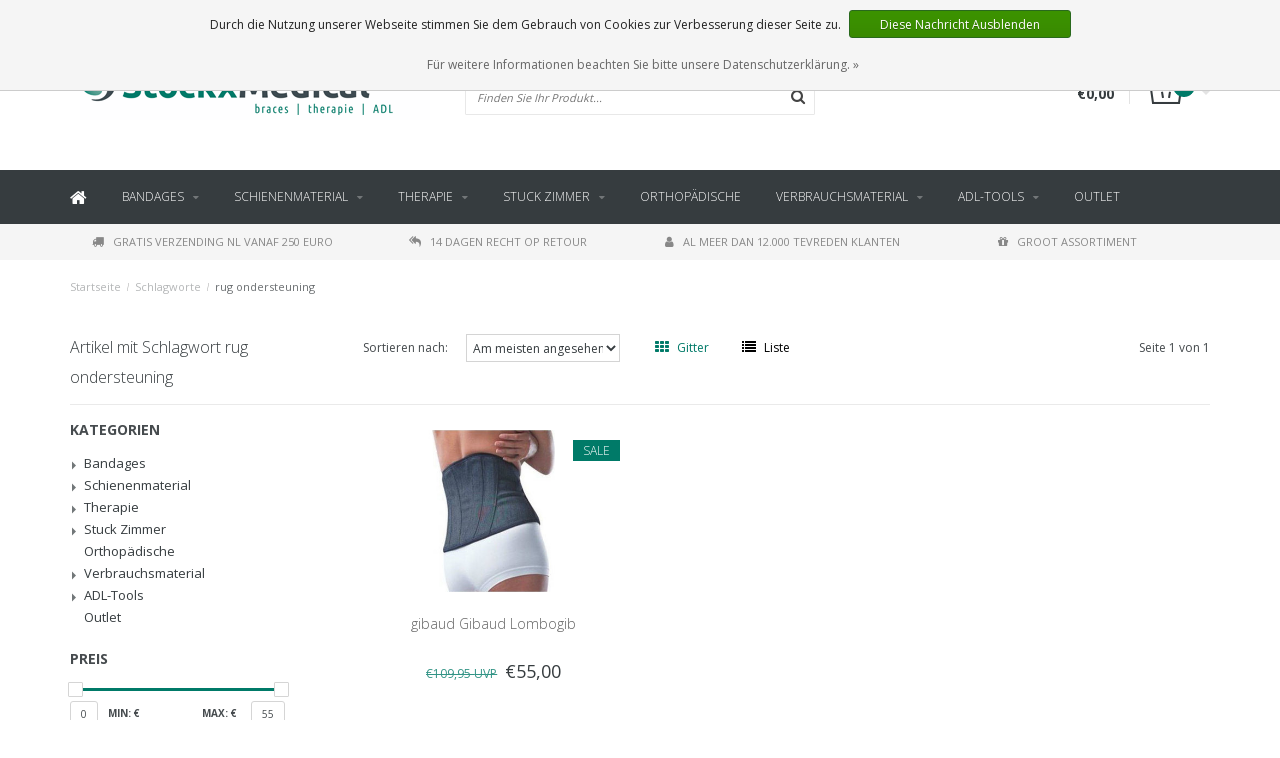

--- FILE ---
content_type: text/html;charset=utf-8
request_url: https://www.stockxmedical.com/de/tags/rug-ondersteuning/
body_size: 13060
content:
<!DOCTYPE html>
<html lang="de">
  <head>
    
    <!--
        
        Theme Fusion | v1.5 | 06-2016
        Theme designed and created by Dyvelopment - We are true e-commerce heroes!
        
        For custom Lightspeed eCom work like custom design or development,
        please contact us at www.dyvelopment.nl
        
    -->
    
    <meta charset="utf-8"/>
<!-- [START] 'blocks/head.rain' -->
<!--

  (c) 2008-2026 Lightspeed Netherlands B.V.
  http://www.lightspeedhq.com
  Generated: 17-01-2026 @ 01:43:20

-->
<link rel="canonical" href="https://www.stockxmedical.com/de/tags/rug-ondersteuning/"/>
<link rel="alternate" href="https://www.stockxmedical.com/de/index.rss" type="application/rss+xml" title="Neue Produkte"/>
<link href="https://cdn.webshopapp.com/assets/cookielaw.css?2025-02-20" rel="stylesheet" type="text/css"/>
<meta name="robots" content="noodp,noydir"/>
<meta name="google-site-verification" content="K1LBnSJ8EM_3Z64dDnY2T-CDSG-yj42HJmtbA46sXLc"/>
<meta property="og:url" content="https://www.stockxmedical.com/de/tags/rug-ondersteuning/?source=facebook"/>
<meta property="og:site_name" content="Stockx Medical"/>
<meta property="og:title" content="rug ondersteuning"/>
<meta property="og:description" content="Stockx Medical | Schienenmaterial Therapie produkte &amp; ADL"/>
<!--[if lt IE 9]>
<script src="https://cdn.webshopapp.com/assets/html5shiv.js?2025-02-20"></script>
<![endif]-->
<!-- [END] 'blocks/head.rain' -->
    <title>rug ondersteuning - Stockx Medical</title>
    <meta name="description" content="Stockx Medical | Schienenmaterial Therapie produkte &amp; ADL">
    <meta name="keywords" content="rug, ondersteuning, Stockx Medical | Schienenmaterial Therapie produkte &amp; ADL">
    <meta http-equiv="X-UA-Compatible" content="IE=edge">
    <meta name="viewport" content="width=device-width, initial-scale=1.0, maximum-scale=1.0" />
    <meta name="apple-mobile-web-app-capable" content="yes">
    <meta name="apple-mobile-web-app-status-bar-style" content="black">    
    
    <link href="//maxcdn.bootstrapcdn.com/font-awesome/4.7.0/css/font-awesome.min.css" rel="stylesheet">
    <link rel="shortcut icon" href="https://cdn.webshopapp.com/shops/70721/themes/21763/assets/favicon.ico?20250319124253" type="image/x-icon">
    
        <link href='https://fonts.googleapis.com/css?family=Open%20Sans:400,300,600,700' rel='stylesheet' type='text/css'>
    <link href='https://fonts.googleapis.com/css?family=Open%20Sans:400,300,600,700' rel='stylesheet' type='text/css'>
        
    <link rel="shortcut icon" href="https://cdn.webshopapp.com/shops/70721/themes/21763/assets/favicon.ico?20250319124253" type="image/x-icon"> 
    <link rel="stylesheet" href="https://cdn.webshopapp.com/shops/70721/themes/21763/assets/bootstrap-min-310.css?2025031912550120201124165648">
        <link rel="stylesheet" href="https://cdn.webshopapp.com/shops/70721/themes/21763/assets/style-min.css?2025031912550120201124165648">
        <!--<link rel="stylesheet" href="https://cdn.webshopapp.com/shops/70721/themes/21763/assets/productpagina.css?2025031912550120201124165648">-->
    <!--<link rel="stylesheet" href="https://cdn.webshopapp.com/shops/70721/themes/21763/assets/media-queries.css?2025031912550120201124165648">-->
    <link rel="stylesheet" href="https://cdn.webshopapp.com/shops/70721/themes/21763/assets/lightgallery.css?2025031912550120201124165648">
    <link rel="stylesheet" href="https://cdn.webshopapp.com/shops/70721/themes/21763/assets/settings.css?2025031912550120201124165648">  
    <link rel="stylesheet" href="https://cdn.webshopapp.com/shops/70721/themes/21763/assets/custom.css?2025031912550120201124165648">
    
    <!--[if lt IE 9]>
    <link rel="stylesheet" href="https://cdn.webshopapp.com/shops/70721/themes/21763/assets/lowie8.css?2025031912550120201124165648">
    <![endif]-->
    
    <script src="https://cdn.webshopapp.com/assets/jquery-1-9-1.js?2025-02-20"></script>
    <script src="https://cdn.webshopapp.com/assets/jquery-ui-1-10-1.js?2025-02-20"></script>
    <!-- <script src="https://cdn.webshopapp.com/shops/70721/themes/21763/assets/jquery-migrate-1-1-1-min.js?2025031912550120201124165648"></script> -->
    <!--<script src="https://cdn.webshopapp.com/shops/70721/themes/21763/assets/bootstrap.js?2025031912550120201124165648"></script>-->
    <script src="https://cdn.webshopapp.com/shops/70721/themes/21763/assets/bootstrap-min-310.js?2025031912550120201124165648"></script>
    <script src="https://cdn.webshopapp.com/shops/70721/themes/21763/assets/global.js?2025031912550120201124165648"></script>
    <!-- <script src="https://cdn.webshopapp.com/shops/70721/themes/21763/assets/jcarousel.js?2025031912550120201124165648"></script> -->
    
    <script src="https://cdn.webshopapp.com/assets/gui.js?2025-02-20"></script>
    
    <!--<script src="https://cdn.webshopapp.com/shops/70721/themes/21763/assets/ekko-lightbox.js?2025031912550120201124165648"></script>-->
    <!--<script src="https://cdn.webshopapp.com/shops/70721/themes/21763/assets/select2optionpicker.js?2025031912550120201124165648"></script>-->
    <script src="https://cdn.webshopapp.com/shops/70721/themes/21763/assets/lightgallery-min.js?2025031912550120201124165648"></script>  
    <script src="https://cdn.webshopapp.com/shops/70721/themes/21763/assets/jquery-flexslider-min.js?2025031912550120201124165648"></script>
    <!-- <script src="https://cdn.webshopapp.com/shops/70721/themes/21763/assets/jquery-scrolltofixed-min.js?2025031912550120201124165648"></script> -->
    
    <script>
      function doMath() {
                   var sum = 0;
          document.write(sum);
         }
         
         var tNavigation = 'Navigation';
         var tHome = 'Startseite';
         var sUrl = 'https://www.stockxmedical.com/de/';
    </script>
      </head>
  <body class="lang-de">
    
    <header>
  
  <!-- SLIDGE TOGGLE -->
  <div class="slidetoggle col-xs-12">
    <div class="container-fluid">
      <div class="row">
        
        <!-- INLOGGEN -->
        <div class="hidden-xs col-xs-12 col-sm-6 col-md-4">
          <div class="well">
                        <h3><a title="Mein Konto" rel="nofollow">anmelden</a></h3>
            <div class="login">
              <form action="https://www.stockxmedical.com/de/account/loginPost/" method="post" id="form_login">
                <input type="hidden" name="key" value="965b82548fba75316bdd3373b801c112">
                <div class="input">
                  <input type="hidden" name="type" value="login">
                  <input type="text" name="email" value="E-Mail" onfocus="if(this.value=='E-Mail'){this.value='';};">
                  <input type="password" name="password" value="Passwort" onfocus="if(this.value=='Passwort'){this.value='';};">
                </div>
                <div class="register">
                  <div class="btn"><a href="#" onclick="$('#form_login').submit();" title="anmelden">anmelden</a></div>
                  <a class="forgot-password" title="Passwort vergessen?" href="https://www.stockxmedical.com/de/account/password/">Passwort vergessen?</a>
                  <div class="clear"></div>
                </div>
              </form>
            </div>
                      </div>
        </div>
        <!-- /INLOGGEN -->
        
        <!-- REGISTER -->
        <div class="hidden-xs col-xs-12 col-sm-6 col-md-4">
          <div class="well">
            <h3><a title="Mein Konto">Kundenkonto anlegen</a></h3>
                        <div class="register-intro">
              Durch Ihre Anmeldung in unserem Shop, bewegen Sie sich um einiges schneller durch den Bestellvorgang, können mehrere Adressen anlegen, können Ihre Aufträge verfolgen und vieles mehr.
            </div>
            <div class="register">
              <div class="new"><a class="btn" href="https://www.stockxmedical.com/de/account/register/" title="Kundenkonto anlegen">Kundenkonto anlegen</a></div>
            </div>
                      </div>
        </div>
        <!-- /REGISTER -->
        
        <!-- PAYMENT METHODS -->
        <div class="hidden-xs hidden-sm col-xs-12 col-md-4">
          <div class="well">
            <h3><a title="Zahlungsarten">Zahlungsarten</a></h3>
            <div class="payment-logos">
                            <a href="https://www.stockxmedical.com/de/service/payment-methods/" title="Zahlungsarten" class="payment-icons icon-payment-invoice"></a>
                            <a href="https://www.stockxmedical.com/de/service/payment-methods/" title="Zahlungsarten" class="payment-icons icon-payment-ideal"></a>
                            <a href="https://www.stockxmedical.com/de/service/payment-methods/" title="Zahlungsarten" class="payment-icons icon-payment-mastercard"></a>
                            <a href="https://www.stockxmedical.com/de/service/payment-methods/" title="Zahlungsarten" class="payment-icons icon-payment-visa"></a>
                            <a href="https://www.stockxmedical.com/de/service/payment-methods/" title="Zahlungsarten" class="payment-icons icon-payment-maestro"></a>
                            <a href="https://www.stockxmedical.com/de/service/payment-methods/" title="Zahlungsarten" class="payment-icons icon-payment-mistercash"></a>
                            <a href="https://www.stockxmedical.com/de/service/payment-methods/" title="Zahlungsarten" class="payment-icons icon-payment-directebanki"></a>
                            <a href="https://www.stockxmedical.com/de/service/payment-methods/" title="Zahlungsarten" class="payment-icons icon-payment-banktransfer"></a>
                            <a href="https://www.stockxmedical.com/de/service/payment-methods/" title="Zahlungsarten" class="payment-icons icon-payment-belfius"></a>
                            <a href="https://www.stockxmedical.com/de/service/payment-methods/" title="Zahlungsarten" class="payment-icons icon-payment-giropay"></a>
                
            </div>
          </div>
        </div>
        <!-- /PAYMENT METHODS -->
        
        <!-- MINICART -->
        <div class="hidden-sm hidden-md hidden-lg col-xs-12 minicart">
          <div class="well">
            
            <h3><a href="https://www.stockxmedical.com/de/cart/" title="Ihr Warenkorb">Ihr Warenkorb</a></h3>
            <div class="overview">
                              
            </div>
            
                        <div class="sum">
              Keine Produkte gefunden
            </div>
                 
            
          </div>
        </div>
        <!-- /MINICART -->
        
      </div>
    </div>
  </div>
  <!-- /SLIDGE TOGGLE -->
  
  <!-- TOP -->
  <div class="top">
    <div class="container-fluid">
      
      <!-- TOPLINKS -->
      <ul class="hidden-xs toplinks">
                <li><a class="button-open" data-slide="slidetoggle" title="login">anmelden</a></li>
        <li><a class="button-open" data-slide="slidetoggle" title="Mein Konto">Kundenkonto anlegen</a></li>
              </ul>
      <!-- /TOPLINKS -->
      
      <!-- MINICART BUTTON XS -->
      <div class="hidden-sm hidden-md hidden-lg minicart-button">
        <a class="button-open" data-slide="slidetoggle" title="login"><span class="cart"></span><span class="quanti">          
          
          <script>doMath();</script>  Artikel </span><i class="caret"></i></a>
      </div>
      <!-- /MINICART BUTTON XS -->
      
      <!-- LANGUAGE DROPDOWN -->
      <div class="dropdowns">  
                <div class="tui-dropdown language">
          <span class="language-first language-de"><span>de</span> <i class="caret"></i></span>
          <ul>
                        
                                                                                    
  	<li class="language language-nl">
	<a href="https://www.stockxmedical.com/nl/go/category/"  lang="nl" title="Nederlands">Nederlands <span></span></a>
	</li>
  	<li class="language language-de">
	<a href="https://www.stockxmedical.com/de/go/category/" class="active" lang="de" title="Deutsch">Deutsch <span></span></a>
	</li>
  	<li class="language language-en">
	<a href="https://www.stockxmedical.com/en/go/category/"  lang="en" title="English">English <span></span></a>
	</li>
  	<li class="language language-fr">
	<a href="https://www.stockxmedical.com/fr/go/category/"  id="last" lang="fr" title="Français">Français <span></span></a>
	</li>
            </ul>
        </div>
                      </div>
      <!-- /LANGUAGE DROPDOWN -->
      
      <!-- USP -->
            <div class="hidden-xs usptopbar">
        <p class="usp"><a href="/service/shipping-returns/">Braces, therapy supplies and Daily living products</a></p>
      </div>
            <!-- /USP -->
      
    </div>
  </div>
  <!-- /TOP -->
  
  <!-- HEADER MAIN -->
  <div class="header-main-bar">
    <div class="container-fluid">
      
      <!-- LOGO -->
      <div class="logo col-xs-12 col-md-4 nopadding">
        <a class="navbar-logo" href="https://www.stockxmedical.com/de/"><img class="img-responsive" src="https://cdn.webshopapp.com/shops/70721/themes/21763/assets/logo.png?20250319124253" alt="Logo"></a>
      </div>
      <!-- /LOGO -->
      
      <!-- ZOEKFUNCTIE -->  
      <div class="col-xs-12 col-sm-9 col-md-4" id="search">
        <div class="search tui clearfix">
          
          <form action="https://www.stockxmedical.com/de/search/" id="searched" method="get">
            <input type="text" class="sticky-search-field" name="q" autocomplete="off" value="" placeholder="Finden Sie Ihr Produkt...">
            <a class="btn search" onclick="$('#searched').submit(); return false;" href="#"><i class="fa fa-search"></i></a>
          </form>
          
          <div class="autocomplete">
            <div class="products products-livesearch"></div>
            <div class="more"><a href="#">Alle Ergebnisse anzeigen <span>(0)</span></a></div>
            <div class="notfound">Keine Produkte gefunden...</div>
          </div>
          
        </div>         
      </div>
      <!-- /ZOEKFUNCTIE --> 
      
      <!-- KEURMERK --> 
      <div class="hidden-xs hidden-sm col-md-2" id="keurmerk">
                <div class="keurmerk-inner">
          <a href="#" target="_blank">          <img class="img-responsive" src="https://cdn.webshopapp.com/shops/70721/themes/21763/assets/keurmerk.png?20250319124253" alt="Logo">
          </a>        </div>
              </div>
      <!-- /KEURMERK --> 
      
      <!-- MINICART -->
      <div class="hidden-xs col-sm-3 col-md-2" id="cart">
        
        <div class="total">
          <a href="https://www.stockxmedical.com/de/cart/">
            <strong>€0,00</strong>
            <div class="quantity">
                            <script>doMath();</script>
            </div>
          </a>
        </div>
        
        
        <div class="overview">
          
          <span class="carttitle"><strong>Mein Warenkorb</strong> (<script>doMath();</script> Artikel)</span>
          
          <div class="products">
                    
            
          </div>
          
                    <div class="sum">Keine Produkte gefunden</div>
                    
        </div>
      </div>
      <!-- /MINICART -->
      
    </div>   
  </div>
  <!-- /HEADER MAIN -->
  
  <!-- NAVBAR -->
    <!-- /NAVBAR -->
  
<div class="" id="navbar">
  <div class="container-fluid">
    <div class="row">
      <div class="col-md-12">
        <nav>
          <ul class="smallmenu">
        <li class="hidden-sm hidden-xs hidden-xxs"><a href="https://www.stockxmedical.com/de/"><i class="fa fa-home home-icon" aria-hidden="true"></i></a></li>
        
                <li>
          <a href="https://www.stockxmedical.com/de/bandages/" class="dropdown">Bandages</a>
          
                    <span class="opensub visible-sm visible-xs visible-xxs"><i class="fa fa-plus-circle"></i></span>
                    
          
                    <ul class="sub1">
            <li class="category-header">Bandages</li>
            <li style="padding:25px;">
              <div class="row">
              
                                                <div class="col-md-9 col-sm-12 maxheight">
                                
                <div class="row">
                
                                  <div class="col-md-3 sub-holder">
                    <ul class="sub1-ul">
                      <li class="category-title">Kategorien</li>
                                            <li>
                        <a href="https://www.stockxmedical.com/de/bandages/finger/">Finger</a>
                                              </li>
                                            <li>
                        <a href="https://www.stockxmedical.com/de/bandages/daumen/">Daumen</a>
                                              </li>
                                            <li>
                        <a href="https://www.stockxmedical.com/de/bandages/handgelenk/">Handgelenk</a>
                                              </li>
                                            <li>
                        <a href="https://www.stockxmedical.com/de/bandages/hand/">Hand</a>
                                              </li>
                                            <li>
                        <a href="https://www.stockxmedical.com/de/bandages/ellbogen/">Ellbogen</a>
                                              </li>
                                            <li>
                        <a href="https://www.stockxmedical.com/de/bandages/fuss/">Fuß</a>
                                              </li>
                                            <li>
                        <a href="https://www.stockxmedical.com/de/bandages/kind/">Kind</a>
                                              </li>
                                            <li>
                        <a href="https://www.stockxmedical.com/de/bandages/oedem/">Ödem</a>
                                              </li>
                                            <li>
                        <a href="https://www.stockxmedical.com/de/bandages/knie/">Knie</a>
                                              </li>
                                            <li>
                        <a href="https://www.stockxmedical.com/de/bandages/2583672/"></a>
                                              </li>
                                          </ul>
                  </div>
                  
                                    <div class="col-md-6 sub-holder">
                    <ul class="sub1-ul">
                                                                                                                                                                                                                                                                                                                                                                                                                                                                                                                          <li>
                        <a href="https://www.stockxmedical.com/de/bandages/2583706/"></a>
                                              </li>
                                                                                        <li>
                        <a href="https://www.stockxmedical.com/de/bandages/2586458/"></a>
                                              </li>
                                                                  
                                          </ul>
                  </div>
                                    
                                      <div class="col-md-3 sub-holder">
                      <ul>
                        <li class="category-title">Marken</li>
                                                <li>
                          <a href="https://www.stockxmedical.com/de/brands/3-point-products/">3 Point Products</a>
                        </li>
                                                <li>
                          <a href="https://www.stockxmedical.com/de/brands/baseline/">Baseline</a>
                        </li>
                                                <li>
                          <a href="https://www.stockxmedical.com/de/brands/darco/">Darco</a>
                        </li>
                                                <li>
                          <a href="https://www.stockxmedical.com/de/brands/dycem/">Dycem</a>
                        </li>
                                                <li>
                          <a href="https://www.stockxmedical.com/de/brands/gibaud/">Gibaud</a>
                        </li>
                                                <li>
                          <a href="https://www.stockxmedical.com/de/brands/north-coast-medical/">North Coast Medical</a>
                        </li>
                                                <li>
                          <a href="https://www.stockxmedical.com/de/brands/ortho-line/">Ortho-line</a>
                        </li>
                                                <li>
                          <a href="https://www.stockxmedical.com/de/brands/push/">Push</a>
                        </li>
                                                <li>
                          <a href="https://www.stockxmedical.com/de/brands/thermoskin/">Thermoskin</a>
                        </li>
                                                <li>
                          <a href="https://www.stockxmedical.com/de/brands/velcro-brand/">VELCRO® brand</a>
                        </li>
                                              </ul>
                    </div>
                                  
                                </div>
                </div>
              
                                <div class="col-md-3 hidden-sm hidden-xs">
                  <a href="#"><img src="https://cdn.webshopapp.com/shops/70721/themes/21763/assets/highlight-image.png?20250319124253" alt="This is a description for this awesome product!"></a>
                </div>
                              
              </div>
              
            </li>
          </ul>
          
        </li>
                <li>
          <a href="https://www.stockxmedical.com/de/schienenmaterial/" class="dropdown">Schienenmaterial</a>
          
                    <span class="opensub visible-sm visible-xs visible-xxs"><i class="fa fa-plus-circle"></i></span>
                    
          
                    <ul class="sub1">
            <li class="category-header">Schienenmaterial</li>
            <li style="padding:25px;">
              <div class="row">
              
                                                <div class="col-md-9 col-sm-12 maxheight">
                                
                <div class="row">
                
                                  <div class="col-md-9 sub-holder">
                    <ul class="sub1-ul">
                      <li class="category-title">Kategorien</li>
                                            <li>
                        <a href="https://www.stockxmedical.com/de/schienenmaterial/thermoplast/">Thermoplast</a>
                                              </li>
                                            <li>
                        <a href="https://www.stockxmedical.com/de/schienenmaterial/thermoplastische-vorgeschnittenen-formen/">Thermoplastische vorgeschnittenen Formen</a>
                                              </li>
                                            <li>
                        <a href="https://www.stockxmedical.com/de/schienenmaterial/neopren-schiene/">Neopren schiene</a>
                                              </li>
                                            <li>
                        <a href="https://www.stockxmedical.com/de/schienenmaterial/klettband/">Klettband</a>
                                                <ul class="sub2 hidden-cats">
                                                    <li>
                            <a href="https://www.stockxmedical.com/de/schienenmaterial/klettband/2586516/"></a>
                                                      </li>
                                                    <li>
                            <a href="https://www.stockxmedical.com/de/schienenmaterial/klettband/2586532/"></a>
                                                      </li>
                                                    <li>
                            <a href="https://www.stockxmedical.com/de/schienenmaterial/klettband/2586550/"></a>
                                                      </li>
                                                    <li>
                            <a href="https://www.stockxmedical.com/de/schienenmaterial/klettband/2586542/"></a>
                                                      </li>
                                                    <li>
                            <a href="https://www.stockxmedical.com/de/schienenmaterial/klettband/back-to-back/">Back-to-back</a>
                                                      </li>
                                                    <li>
                            <a href="https://www.stockxmedical.com/de/schienenmaterial/klettband/2586636/"></a>
                                                      </li>
                                                    <li>
                            <a href="https://www.stockxmedical.com/de/schienenmaterial/klettband/2586650/"></a>
                                                      </li>
                                                    <li>
                            <a href="https://www.stockxmedical.com/de/schienenmaterial/klettband/2586620/"></a>
                                                      </li>
                                                    <li>
                            <a href="https://www.stockxmedical.com/de/schienenmaterial/klettband/polster-gaemsen-lederband/">Polster- Gämsen Lederband</a>
                                                      </li>
                                                  </ul>
                                              </li>
                                            <li>
                        <a href="https://www.stockxmedical.com/de/schienenmaterial/polsterung/">Polsterung</a>
                                              </li>
                                            <li>
                        <a href="https://www.stockxmedical.com/de/schienenmaterial/schere/">Schere</a>
                                              </li>
                                            <li>
                        <a href="https://www.stockxmedical.com/de/schienenmaterial/werkzeug/">Werkzeug</a>
                                              </li>
                                            <li>
                        <a href="https://www.stockxmedical.com/de/schienenmaterial/zubehoer/">Zubehör</a>
                                              </li>
                                          </ul>
                  </div>
                  
                                    
                                      <div class="col-md-3 sub-holder">
                      <ul>
                        <li class="category-title">Marken</li>
                                                <li>
                          <a href="https://www.stockxmedical.com/de/brands/3-point-products/">3 Point Products</a>
                        </li>
                                                <li>
                          <a href="https://www.stockxmedical.com/de/brands/baseline/">Baseline</a>
                        </li>
                                                <li>
                          <a href="https://www.stockxmedical.com/de/brands/darco/">Darco</a>
                        </li>
                                                <li>
                          <a href="https://www.stockxmedical.com/de/brands/dycem/">Dycem</a>
                        </li>
                                                <li>
                          <a href="https://www.stockxmedical.com/de/brands/gibaud/">Gibaud</a>
                        </li>
                                                <li>
                          <a href="https://www.stockxmedical.com/de/brands/north-coast-medical/">North Coast Medical</a>
                        </li>
                                                <li>
                          <a href="https://www.stockxmedical.com/de/brands/ortho-line/">Ortho-line</a>
                        </li>
                                                <li>
                          <a href="https://www.stockxmedical.com/de/brands/push/">Push</a>
                        </li>
                                                <li>
                          <a href="https://www.stockxmedical.com/de/brands/thermoskin/">Thermoskin</a>
                        </li>
                                                <li>
                          <a href="https://www.stockxmedical.com/de/brands/velcro-brand/">VELCRO® brand</a>
                        </li>
                                              </ul>
                    </div>
                                  
                                </div>
                </div>
              
                                <div class="col-md-3 hidden-sm hidden-xs">
                  <a href="#"><img src="https://cdn.webshopapp.com/shops/70721/themes/21763/assets/highlight-image.png?20250319124253" alt="This is a description for this awesome product!"></a>
                </div>
                              
              </div>
              
            </li>
          </ul>
          
        </li>
                <li>
          <a href="https://www.stockxmedical.com/de/therapie/" class="dropdown">Therapie</a>
          
                    <span class="opensub visible-sm visible-xs visible-xxs"><i class="fa fa-plus-circle"></i></span>
                    
          
                    <ul class="sub1">
            <li class="category-header">Therapie</li>
            <li style="padding:25px;">
              <div class="row">
              
                                                <div class="col-md-9 col-sm-12 maxheight">
                                
                <div class="row">
                
                                  <div class="col-md-9 sub-holder">
                    <ul class="sub1-ul">
                      <li class="category-title">Kategorien</li>
                                            <li>
                        <a href="https://www.stockxmedical.com/de/therapie/ubungstherapie/">Ubungstherapie</a>
                                                <ul class="sub2 hidden-cats">
                                                    <li>
                            <a href="https://www.stockxmedical.com/de/therapie/ubungstherapie/theraputty/">Theraputty</a>
                                                      </li>
                                                    <li>
                            <a href="https://www.stockxmedical.com/de/therapie/ubungstherapie/resistance-band/">Resistance Band</a>
                                                      </li>
                                                    <li>
                            <a href="https://www.stockxmedical.com/de/therapie/ubungstherapie/balls/">Balls</a>
                                                      </li>
                                                    <li>
                            <a href="https://www.stockxmedical.com/de/therapie/ubungstherapie/hand-trainer/">Hand-Trainer</a>
                                                      </li>
                                                    <li>
                            <a href="https://www.stockxmedical.com/de/therapie/ubungstherapie/bilanz/">Bilanz</a>
                                                      </li>
                                                    <li>
                            <a href="https://www.stockxmedical.com/de/therapie/ubungstherapie/krafttraining/">Krafttraining</a>
                                                      </li>
                                                    <li>
                            <a href="https://www.stockxmedical.com/de/therapie/ubungstherapie/fitness/">Fitness</a>
                                                      </li>
                                                  </ul>
                                              </li>
                                            <li>
                        <a href="https://www.stockxmedical.com/de/therapie/2583736/"></a>
                                              </li>
                                            <li>
                        <a href="https://www.stockxmedical.com/de/therapie/auswertung/">Auswertung</a>
                                                <ul class="sub2 hidden-cats">
                                                    <li>
                            <a href="https://www.stockxmedical.com/de/therapie/auswertung/goniometers/">Goniometers</a>
                                                      </li>
                                                    <li>
                            <a href="https://www.stockxmedical.com/de/therapie/auswertung/2589082/"></a>
                                                      </li>
                                                    <li>
                            <a href="https://www.stockxmedical.com/de/therapie/auswertung/pruefung/">Prüfung</a>
                                                      </li>
                                                  </ul>
                                              </li>
                                            <li>
                        <a href="https://www.stockxmedical.com/de/therapie/2591674/"></a>
                                              </li>
                                            <li>
                        <a href="https://www.stockxmedical.com/de/therapie/oedem/">Ödem</a>
                                              </li>
                                            <li>
                        <a href="https://www.stockxmedical.com/de/therapie/arthritis/">Arthritis</a>
                                              </li>
                                            <li>
                        <a href="https://www.stockxmedical.com/de/therapie/massage/">Massage</a>
                                              </li>
                                            <li>
                        <a href="https://www.stockxmedical.com/de/therapie/anatomische-modellen/">Anatomische modellen</a>
                                              </li>
                                          </ul>
                  </div>
                  
                                    
                                      <div class="col-md-3 sub-holder">
                      <ul>
                        <li class="category-title">Marken</li>
                                                <li>
                          <a href="https://www.stockxmedical.com/de/brands/3-point-products/">3 Point Products</a>
                        </li>
                                                <li>
                          <a href="https://www.stockxmedical.com/de/brands/baseline/">Baseline</a>
                        </li>
                                                <li>
                          <a href="https://www.stockxmedical.com/de/brands/darco/">Darco</a>
                        </li>
                                                <li>
                          <a href="https://www.stockxmedical.com/de/brands/dycem/">Dycem</a>
                        </li>
                                                <li>
                          <a href="https://www.stockxmedical.com/de/brands/gibaud/">Gibaud</a>
                        </li>
                                                <li>
                          <a href="https://www.stockxmedical.com/de/brands/north-coast-medical/">North Coast Medical</a>
                        </li>
                                                <li>
                          <a href="https://www.stockxmedical.com/de/brands/ortho-line/">Ortho-line</a>
                        </li>
                                                <li>
                          <a href="https://www.stockxmedical.com/de/brands/push/">Push</a>
                        </li>
                                                <li>
                          <a href="https://www.stockxmedical.com/de/brands/thermoskin/">Thermoskin</a>
                        </li>
                                                <li>
                          <a href="https://www.stockxmedical.com/de/brands/velcro-brand/">VELCRO® brand</a>
                        </li>
                                              </ul>
                    </div>
                                  
                                </div>
                </div>
              
                                <div class="col-md-3 hidden-sm hidden-xs">
                  <a href="#"><img src="https://cdn.webshopapp.com/shops/70721/themes/21763/assets/highlight-image.png?20250319124253" alt="This is a description for this awesome product!"></a>
                </div>
                              
              </div>
              
            </li>
          </ul>
          
        </li>
                <li>
          <a href="https://www.stockxmedical.com/de/stuck-zimmer/" class="dropdown">Stuck Zimmer</a>
          
                    <span class="opensub visible-sm visible-xs visible-xxs"><i class="fa fa-plus-circle"></i></span>
                    
          
                    <ul class="sub1">
            <li class="category-header">Stuck Zimmer</li>
            <li style="padding:25px;">
              <div class="row">
              
                                                <div class="col-md-9 col-sm-12 maxheight">
                                
                <div class="row">
                
                                  <div class="col-md-9 sub-holder">
                    <ul class="sub1-ul">
                      <li class="category-title">Kategorien</li>
                                            <li>
                        <a href="https://www.stockxmedical.com/de/stuck-zimmer/braces/">Braces</a>
                                              </li>
                                            <li>
                        <a href="https://www.stockxmedical.com/de/stuck-zimmer/klettband/">Klettband</a>
                                                <ul class="sub2 hidden-cats">
                                                    <li>
                            <a href="https://www.stockxmedical.com/de/stuck-zimmer/klettband/straps/">Straps</a>
                                                      </li>
                                                  </ul>
                                              </li>
                                            <li>
                        <a href="https://www.stockxmedical.com/de/stuck-zimmer/polsterung/">Polsterung</a>
                                              </li>
                                            <li>
                        <a href="https://www.stockxmedical.com/de/stuck-zimmer/thermoplasten/">Thermoplasten</a>
                                              </li>
                                            <li>
                        <a href="https://www.stockxmedical.com/de/stuck-zimmer/accessoires/">Accessoires</a>
                                              </li>
                                          </ul>
                  </div>
                  
                                    
                                      <div class="col-md-3 sub-holder">
                      <ul>
                        <li class="category-title">Marken</li>
                                                <li>
                          <a href="https://www.stockxmedical.com/de/brands/3-point-products/">3 Point Products</a>
                        </li>
                                                <li>
                          <a href="https://www.stockxmedical.com/de/brands/baseline/">Baseline</a>
                        </li>
                                                <li>
                          <a href="https://www.stockxmedical.com/de/brands/darco/">Darco</a>
                        </li>
                                                <li>
                          <a href="https://www.stockxmedical.com/de/brands/dycem/">Dycem</a>
                        </li>
                                                <li>
                          <a href="https://www.stockxmedical.com/de/brands/gibaud/">Gibaud</a>
                        </li>
                                                <li>
                          <a href="https://www.stockxmedical.com/de/brands/north-coast-medical/">North Coast Medical</a>
                        </li>
                                                <li>
                          <a href="https://www.stockxmedical.com/de/brands/ortho-line/">Ortho-line</a>
                        </li>
                                                <li>
                          <a href="https://www.stockxmedical.com/de/brands/push/">Push</a>
                        </li>
                                                <li>
                          <a href="https://www.stockxmedical.com/de/brands/thermoskin/">Thermoskin</a>
                        </li>
                                                <li>
                          <a href="https://www.stockxmedical.com/de/brands/velcro-brand/">VELCRO® brand</a>
                        </li>
                                              </ul>
                    </div>
                                  
                                </div>
                </div>
              
                                <div class="col-md-3 hidden-sm hidden-xs">
                  <a href="#"><img src="https://cdn.webshopapp.com/shops/70721/themes/21763/assets/highlight-image.png?20250319124253" alt="This is a description for this awesome product!"></a>
                </div>
                              
              </div>
              
            </li>
          </ul>
          
        </li>
                <li>
          <a href="https://www.stockxmedical.com/de/orthopaedische/" class="">Orthopädische</a>
          
                    
          
          
        </li>
                <li>
          <a href="https://www.stockxmedical.com/de/verbrauchsmaterial/" class="dropdown">Verbrauchsmaterial</a>
          
                    <span class="opensub visible-sm visible-xs visible-xxs"><i class="fa fa-plus-circle"></i></span>
                    
          
                    <ul class="sub1">
            <li class="category-header">Verbrauchsmaterial</li>
            <li style="padding:25px;">
              <div class="row">
              
                                                <div class="col-md-9 col-sm-12 maxheight">
                                
                <div class="row">
                
                                  <div class="col-md-9 sub-holder">
                    <ul class="sub1-ul">
                      <li class="category-title">Kategorien</li>
                                            <li>
                        <a href="https://www.stockxmedical.com/de/verbrauchsmaterial/tapes/">Tapes</a>
                                              </li>
                                            <li>
                        <a href="https://www.stockxmedical.com/de/verbrauchsmaterial/physiotherapie/">Physiotherapie</a>
                                              </li>
                                            <li>
                        <a href="https://www.stockxmedical.com/de/verbrauchsmaterial/bestaetigung/">Bestätigung</a>
                                              </li>
                                          </ul>
                  </div>
                  
                                    
                                      <div class="col-md-3 sub-holder">
                      <ul>
                        <li class="category-title">Marken</li>
                                                <li>
                          <a href="https://www.stockxmedical.com/de/brands/3-point-products/">3 Point Products</a>
                        </li>
                                                <li>
                          <a href="https://www.stockxmedical.com/de/brands/baseline/">Baseline</a>
                        </li>
                                                <li>
                          <a href="https://www.stockxmedical.com/de/brands/darco/">Darco</a>
                        </li>
                                                <li>
                          <a href="https://www.stockxmedical.com/de/brands/dycem/">Dycem</a>
                        </li>
                                                <li>
                          <a href="https://www.stockxmedical.com/de/brands/gibaud/">Gibaud</a>
                        </li>
                                                <li>
                          <a href="https://www.stockxmedical.com/de/brands/north-coast-medical/">North Coast Medical</a>
                        </li>
                                                <li>
                          <a href="https://www.stockxmedical.com/de/brands/ortho-line/">Ortho-line</a>
                        </li>
                                                <li>
                          <a href="https://www.stockxmedical.com/de/brands/push/">Push</a>
                        </li>
                                                <li>
                          <a href="https://www.stockxmedical.com/de/brands/thermoskin/">Thermoskin</a>
                        </li>
                                                <li>
                          <a href="https://www.stockxmedical.com/de/brands/velcro-brand/">VELCRO® brand</a>
                        </li>
                                              </ul>
                    </div>
                                  
                                </div>
                </div>
              
                                <div class="col-md-3 hidden-sm hidden-xs">
                  <a href="#"><img src="https://cdn.webshopapp.com/shops/70721/themes/21763/assets/highlight-image.png?20250319124253" alt="This is a description for this awesome product!"></a>
                </div>
                              
              </div>
              
            </li>
          </ul>
          
        </li>
                <li>
          <a href="https://www.stockxmedical.com/de/adl-tools/" class="dropdown">ADL-Tools</a>
          
                    <span class="opensub visible-sm visible-xs visible-xxs"><i class="fa fa-plus-circle"></i></span>
                    
          
                    <ul class="sub1">
            <li class="category-header">ADL-Tools</li>
            <li style="padding:25px;">
              <div class="row">
              
                                                <div class="col-md-9 col-sm-12 maxheight">
                                
                <div class="row">
                
                                  <div class="col-md-3 sub-holder">
                    <ul class="sub1-ul">
                      <li class="category-title">Kategorien</li>
                                            <li>
                        <a href="https://www.stockxmedical.com/de/adl-tools/2588888/"></a>
                                              </li>
                                            <li>
                        <a href="https://www.stockxmedical.com/de/adl-tools/2588792/"></a>
                                              </li>
                                            <li>
                        <a href="https://www.stockxmedical.com/de/adl-tools/2588854/"></a>
                                              </li>
                                            <li>
                        <a href="https://www.stockxmedical.com/de/adl-tools/bad/">Bad</a>
                                                <ul class="sub2 hidden-cats">
                                                    <li>
                            <a href="https://www.stockxmedical.com/de/adl-tools/bad/duschsitze/">Duschsitze</a>
                                                      </li>
                                                    <li>
                            <a href="https://www.stockxmedical.com/de/adl-tools/bad/badewannenbrett/">Badewannenbrett</a>
                                                      </li>
                                                    <li>
                            <a href="https://www.stockxmedical.com/de/adl-tools/bad/wandhalterungen/">Wandhalterungen</a>
                                                      </li>
                                                    <li>
                            <a href="https://www.stockxmedical.com/de/adl-tools/bad/griff/">Griff</a>
                                                      </li>
                                                    <li>
                            <a href="https://www.stockxmedical.com/de/adl-tools/bad/bad-ruecktritt/">Bad Rücktritt</a>
                                                      </li>
                                                    <li>
                            <a href="https://www.stockxmedical.com/de/adl-tools/bad/nackenkissen/">Nackenkissen</a>
                                                      </li>
                                                    <li>
                            <a href="https://www.stockxmedical.com/de/adl-tools/bad/haarpflege/">Haarpflege</a>
                                                      </li>
                                                    <li>
                            <a href="https://www.stockxmedical.com/de/adl-tools/bad/badezimmer-hilfen/">Badezimmer Hilfen</a>
                                                      </li>
                                                  </ul>
                                              </li>
                                            <li>
                        <a href="https://www.stockxmedical.com/de/adl-tools/toilette/">Toilette</a>
                                                <ul class="sub2 hidden-cats">
                                                    <li>
                            <a href="https://www.stockxmedical.com/de/adl-tools/toilette/wc-sitze-und-rahmen/">WC-Sitze und Rahmen</a>
                                                      </li>
                                                    <li>
                            <a href="https://www.stockxmedical.com/de/adl-tools/toilette/wc-brackets/">WC Brackets</a>
                                                      </li>
                                                    <li>
                            <a href="https://www.stockxmedical.com/de/adl-tools/toilette/zubehoer/">Zubehör</a>
                                                      </li>
                                                  </ul>
                                              </li>
                                            <li>
                        <a href="https://www.stockxmedical.com/de/adl-tools/essen-und-trinken/">Essen und Trinken</a>
                                                <ul class="sub2 hidden-cats">
                                                    <li>
                            <a href="https://www.stockxmedical.com/de/adl-tools/essen-und-trinken/besteck/">Besteck</a>
                                                      </li>
                                                    <li>
                            <a href="https://www.stockxmedical.com/de/adl-tools/essen-und-trinken/geschirr/">Geschirr</a>
                                                      </li>
                                                    <li>
                            <a href="https://www.stockxmedical.com/de/adl-tools/essen-und-trinken/cups/">Cups</a>
                                                      </li>
                                                    <li>
                            <a href="https://www.stockxmedical.com/de/adl-tools/essen-und-trinken/werkzeuge-in-der-kueche/">Werkzeuge in der Küche</a>
                                                      </li>
                                                  </ul>
                                              </li>
                                            <li>
                        <a href="https://www.stockxmedical.com/de/adl-tools/2588754/"></a>
                                              </li>
                                            <li>
                        <a href="https://www.stockxmedical.com/de/adl-tools/2588764/"></a>
                                              </li>
                                            <li>
                        <a href="https://www.stockxmedical.com/de/adl-tools/2588778/"></a>
                                              </li>
                                            <li>
                        <a href="https://www.stockxmedical.com/de/adl-tools/2588898/"></a>
                                              </li>
                                          </ul>
                  </div>
                  
                                    <div class="col-md-6 sub-holder">
                    <ul class="sub1-ul">
                                                                                                                                                                                                                                                                                                                                                                                                                                                                                                                          <li>
                        <a href="https://www.stockxmedical.com/de/adl-tools/2588904/"></a>
                                              </li>
                                                                                        <li>
                        <a href="https://www.stockxmedical.com/de/adl-tools/schlafzimmer/">Schlafzimmer</a>
                                              </li>
                                                                                        <li>
                        <a href="https://www.stockxmedical.com/de/adl-tools/gesundheit/">Gesundheit</a>
                                              </li>
                                                                  
                                          </ul>
                  </div>
                                    
                                      <div class="col-md-3 sub-holder">
                      <ul>
                        <li class="category-title">Marken</li>
                                                <li>
                          <a href="https://www.stockxmedical.com/de/brands/3-point-products/">3 Point Products</a>
                        </li>
                                                <li>
                          <a href="https://www.stockxmedical.com/de/brands/baseline/">Baseline</a>
                        </li>
                                                <li>
                          <a href="https://www.stockxmedical.com/de/brands/darco/">Darco</a>
                        </li>
                                                <li>
                          <a href="https://www.stockxmedical.com/de/brands/dycem/">Dycem</a>
                        </li>
                                                <li>
                          <a href="https://www.stockxmedical.com/de/brands/gibaud/">Gibaud</a>
                        </li>
                                                <li>
                          <a href="https://www.stockxmedical.com/de/brands/north-coast-medical/">North Coast Medical</a>
                        </li>
                                                <li>
                          <a href="https://www.stockxmedical.com/de/brands/ortho-line/">Ortho-line</a>
                        </li>
                                                <li>
                          <a href="https://www.stockxmedical.com/de/brands/push/">Push</a>
                        </li>
                                                <li>
                          <a href="https://www.stockxmedical.com/de/brands/thermoskin/">Thermoskin</a>
                        </li>
                                                <li>
                          <a href="https://www.stockxmedical.com/de/brands/velcro-brand/">VELCRO® brand</a>
                        </li>
                                              </ul>
                    </div>
                                  
                                </div>
                </div>
              
                                <div class="col-md-3 hidden-sm hidden-xs">
                  <a href="#"><img src="https://cdn.webshopapp.com/shops/70721/themes/21763/assets/highlight-image.png?20250319124253" alt="This is a description for this awesome product!"></a>
                </div>
                              
              </div>
              
            </li>
          </ul>
          
        </li>
                <li>
          <a href="https://www.stockxmedical.com/de/outlet/" class="">Outlet</a>
          
                    
          
          
        </li>
              
                                
  			  			  			  
                
      </ul>
      
      <span id="mobilenav" class="hidden-lg hidden-md">
        <a href="https://www.stockxmedical.com/de/"><i class="fa fa-bars" aria-hidden="true"></i> <span>Menu</span></a>
      </span>
      <!-- <span id="mobilecart" class="visible-xxs visible-xs visible-sm">
        <a href="https://www.stockxmedical.com/de/cart/"><i class="fa fa-shopping-cart" aria-hidden="true"></i> <span>()</span></a>
      </span> -->        </nav>
      </div>
    </div>
  </div>
</div>
  
  <!-- USP BAR -->
  <div class="hidden-xs hidden-sm usp">
    <div class="container-fluid">
      <ul>
                                
                                                                                
                                <li class="col-xs-6 col-md-3"><a href="service/shipping-returns/">
          <i class="fa fa-truck"></i>Gratis verzending NL vanaf 250 euro   </a>    </li>
                
                                <li class="col-xs-6 col-md-3"><a href="service/shipping-returns/">
          <i class="fa fa-reply-all"></i>14 dagen recht op retour   </a>    </li>
                
                                <li class="col-xs-6 col-md-3"><a href="">
          <i class="fa fa-user"></i>Al meer dan 12.000 tevreden klanten   </a>    </li>
                
                                <li class="col-xs-6 col-md-3"><a href="">
          <i class="fa fa-gift"></i>Groot assortiment   </a>    </li>
                
              </ul>
    </div>
  </div>          
  <!-- /USP BAR -->      
  
</header>    
    <main class="custom-main-class">                 
      
      <!-- BREADCRUMBS -->
<div class="breadcrumbs container-fluid hidden-xs">
  <a href="https://www.stockxmedical.com/de/" title="Startseite">Startseite</a>
    <span>/</span> <a href="https://www.stockxmedical.com/de/tags/"  title="Schlagworte">Schlagworte</a>
    <span>/</span> <a href="https://www.stockxmedical.com/de/tags/rug-ondersteuning/" class="current" title="rug ondersteuning">rug ondersteuning</a>
  </div>
<!-- /BREADCRUMBS -->      
      <div class="foutmeldingen container-fluid">        
              </div>
      
      <script>
  $(document).ready(function(){
    $(".sidebar-categories ul li ul.sub").hide();
    $(".sidebar-categories ul li span").click(function(){
      $(this).siblings(".sidebar-categories ul li ul").slideToggle("medium")
        .siblings(".sidebar-categories ul li ul:visible").slideUp("medium");
      $(this).toggleClass("active");
      $(this).siblings(".sidebar-categories ul li").removeClass("active");
    });
    $(".sidebar-categories ul li span").click(function(){
      $(this).next(".sidebar-categories ul li ul").addClass('test');
    });
    $(".sidebar-categories ul li a").each(function(){
      if($(this).hasClass("active")){
        $(this).next(".sidebar-categories ul li ul").show();
      }
    });
    $(".sidebar-categories ul li ul li a").each(function(){
      if($(this).hasClass("active")){
        $(this).parent().closest(".sidebar-categories ul li ul").show();
      }
    });
    $("a.toggleview").click(function() {
      $("a.toggleview i").toggleClass( "fa-toggle-on" );
    });
  });
</script>
<div id="collection">
  <!-- COLLECTION HEADER -->
    <div class="container-fluid">
    
        
  </div>
    <!-- /COLLECTION HEADER -->
  
  <!-- FILTERS -->
  <div id="filters" class="container-fluid">
    <div class="row">
      
      <h1 class="col-lg-3 col-md-3 col-xs-12 small-title">Artikel mit Schlagwort rug ondersteuning</h1>
      
      <div class="col-lg-9 col-md-9 col-xs-12">
        <div class="row">
          
          <!-- SORT BY -->
          <div class="col-lg-4 col-md-5 col-sm-5 col-xs-8 tp sort-by">
            <span class="label">Sortieren nach:</span>
            <select name="sort" onchange="location = this.options[this.selectedIndex].value;">
                            <option value="https://www.stockxmedical.com/de/tags/rug-ondersteuning/" selected>Am meisten angesehen</option>
                            <option value="https://www.stockxmedical.com/de/tags/rug-ondersteuning/?sort=newest">Neueste Produkte</option>
                            <option value="https://www.stockxmedical.com/de/tags/rug-ondersteuning/?sort=lowest">Niedrigster Preis</option>
                            <option value="https://www.stockxmedical.com/de/tags/rug-ondersteuning/?sort=highest">Höchster Preis</option>
                            <option value="https://www.stockxmedical.com/de/tags/rug-ondersteuning/?sort=asc">Name aufsteigend</option>
                            <option value="https://www.stockxmedical.com/de/tags/rug-ondersteuning/?sort=desc">Name absteigend</option>
                          </select>
          </div>
          <!-- /SORT BY -->
          
          <!-- GRID OR LIST MODE -->
          <div class="col-lg-4 col-md-5 col-sm-5 col-xs-4 views tp">
            <a href="https://www.stockxmedical.com/de/tags/rug-ondersteuning/" class="active">
              <i class="fa fa-th"></i>
              <span class="hidden-xs">Gitter</span>
            </a>
            <a href="https://www.stockxmedical.com/de/tags/rug-ondersteuning/?mode=list" >
              <i class="fa fa-list"></i>
              <span class="hidden-xs">Liste</span>
            </a>
            <!--<a class="toggleview hidden-xs">
            <i class="fa fa-toggle-off"></i>
            <span>Zoom</span>
          </a>-->
          </div>
          <!-- /GRID OR LIST MODE -->
          
          <!-- PAGE NUMBERS -->
          <div class="col-lg-2 col-md-2 col-sm-2 right tp hidden-xs">
            <span class="pager">Seite 1 von 1</span>
          </div>
          <!-- /PAGE NUMBERS -->
          
        </div>
      </div>
      
    </div>
  </div>
  <!-- /FILTERS -->
  
  <div class="container-fluid">
    <hr>
  </div>
  
  <!-- COLLECTION MAIN -->
  <div class="container-fluid">
    <div class="row">
      
      <!-- SIDEBAR -->
      <div class="col-lg-3 col-md-3 col-xs-12 sidebar">
        <!-- CATEGORIES -->
<div class="collection-menu sidebar-categories">
  <h2>Kategorien</h2>
  <ul class="hidden-sm hidden-xs">
        <li >
      <span class="arrow"></span>
      <a href="https://www.stockxmedical.com/de/bandages/" title="Bandages">Bandages </a>
        <ul class="sub">
                    <li><a href="https://www.stockxmedical.com/de/bandages/finger/" title="Finger">Finger </a>
                      </li>
                    <li><a href="https://www.stockxmedical.com/de/bandages/daumen/" title="Daumen">Daumen </a>
                      </li>
                    <li><a href="https://www.stockxmedical.com/de/bandages/handgelenk/" title="Handgelenk">Handgelenk </a>
                      </li>
                    <li><a href="https://www.stockxmedical.com/de/bandages/hand/" title="Hand">Hand </a>
                      </li>
                    <li><a href="https://www.stockxmedical.com/de/bandages/ellbogen/" title="Ellbogen">Ellbogen </a>
                      </li>
                    <li><a href="https://www.stockxmedical.com/de/bandages/fuss/" title="Fuß">Fuß </a>
                      </li>
                    <li><a href="https://www.stockxmedical.com/de/bandages/kind/" title="Kind">Kind </a>
                      </li>
                    <li><a href="https://www.stockxmedical.com/de/bandages/oedem/" title="Ödem">Ödem </a>
                      </li>
                    <li><a href="https://www.stockxmedical.com/de/bandages/knie/" title="Knie">Knie </a>
                      </li>
                    <li><a href="https://www.stockxmedical.com/de/bandages/2583672/" title=""> </a>
                      </li>
                    <li><a href="https://www.stockxmedical.com/de/bandages/2583706/" title=""> </a>
                      </li>
                    <li><a href="https://www.stockxmedical.com/de/bandages/2586458/" title=""> </a>
                      </li>
                  </ul>
      </li>
            <li >
      <span class="arrow"></span>
      <a href="https://www.stockxmedical.com/de/schienenmaterial/" title="Schienenmaterial">Schienenmaterial </a>
        <ul class="sub">
                    <li><a href="https://www.stockxmedical.com/de/schienenmaterial/thermoplast/" title="Thermoplast">Thermoplast </a>
                      </li>
                    <li><a href="https://www.stockxmedical.com/de/schienenmaterial/thermoplastische-vorgeschnittenen-formen/" title="Thermoplastische vorgeschnittenen Formen">Thermoplastische vorgeschnittenen Formen </a>
                      </li>
                    <li><a href="https://www.stockxmedical.com/de/schienenmaterial/neopren-schiene/" title="Neopren schiene">Neopren schiene </a>
                      </li>
                    <li><a href="https://www.stockxmedical.com/de/schienenmaterial/klettband/" title="Klettband">Klettband </a>
                        <ul class="subsub">
                            <li>
                <a href="https://www.stockxmedical.com/de/schienenmaterial/klettband/2586516/" title=""> </a>
                
                                
              </li>
                            <li>
                <a href="https://www.stockxmedical.com/de/schienenmaterial/klettband/2586532/" title=""> </a>
                
                                
              </li>
                            <li>
                <a href="https://www.stockxmedical.com/de/schienenmaterial/klettband/2586550/" title=""> </a>
                
                                
              </li>
                            <li>
                <a href="https://www.stockxmedical.com/de/schienenmaterial/klettband/2586542/" title=""> </a>
                
                                
              </li>
                            <li>
                <a href="https://www.stockxmedical.com/de/schienenmaterial/klettband/back-to-back/" title="Back-to-back">Back-to-back </a>
                
                                
              </li>
                            <li>
                <a href="https://www.stockxmedical.com/de/schienenmaterial/klettband/2586636/" title=""> </a>
                
                                
              </li>
                            <li>
                <a href="https://www.stockxmedical.com/de/schienenmaterial/klettband/2586650/" title=""> </a>
                
                                
              </li>
                            <li>
                <a href="https://www.stockxmedical.com/de/schienenmaterial/klettband/2586620/" title=""> </a>
                
                                
              </li>
                            <li>
                <a href="https://www.stockxmedical.com/de/schienenmaterial/klettband/polster-gaemsen-lederband/" title="Polster- Gämsen Lederband">Polster- Gämsen Lederband </a>
                
                                
              </li>
                          </ul>
                      </li>
                    <li><a href="https://www.stockxmedical.com/de/schienenmaterial/polsterung/" title="Polsterung">Polsterung </a>
                      </li>
                    <li><a href="https://www.stockxmedical.com/de/schienenmaterial/schere/" title="Schere">Schere </a>
                      </li>
                    <li><a href="https://www.stockxmedical.com/de/schienenmaterial/werkzeug/" title="Werkzeug">Werkzeug </a>
                      </li>
                    <li><a href="https://www.stockxmedical.com/de/schienenmaterial/zubehoer/" title="Zubehör">Zubehör </a>
                      </li>
                  </ul>
      </li>
            <li >
      <span class="arrow"></span>
      <a href="https://www.stockxmedical.com/de/therapie/" title="Therapie">Therapie </a>
        <ul class="sub">
                    <li><a href="https://www.stockxmedical.com/de/therapie/ubungstherapie/" title="Ubungstherapie">Ubungstherapie </a>
                        <ul class="subsub">
                            <li>
                <a href="https://www.stockxmedical.com/de/therapie/ubungstherapie/theraputty/" title="Theraputty">Theraputty </a>
                
                                
              </li>
                            <li>
                <a href="https://www.stockxmedical.com/de/therapie/ubungstherapie/resistance-band/" title="Resistance Band">Resistance Band </a>
                
                                
              </li>
                            <li>
                <a href="https://www.stockxmedical.com/de/therapie/ubungstherapie/balls/" title="Balls">Balls </a>
                
                                
              </li>
                            <li>
                <a href="https://www.stockxmedical.com/de/therapie/ubungstherapie/hand-trainer/" title="Hand-Trainer">Hand-Trainer </a>
                
                                
              </li>
                            <li>
                <a href="https://www.stockxmedical.com/de/therapie/ubungstherapie/bilanz/" title="Bilanz">Bilanz </a>
                
                                
              </li>
                            <li>
                <a href="https://www.stockxmedical.com/de/therapie/ubungstherapie/krafttraining/" title="Krafttraining">Krafttraining </a>
                
                                
              </li>
                            <li>
                <a href="https://www.stockxmedical.com/de/therapie/ubungstherapie/fitness/" title="Fitness">Fitness </a>
                
                                
              </li>
                          </ul>
                      </li>
                    <li><a href="https://www.stockxmedical.com/de/therapie/2583736/" title=""> </a>
                      </li>
                    <li><a href="https://www.stockxmedical.com/de/therapie/auswertung/" title="Auswertung">Auswertung </a>
                        <ul class="subsub">
                            <li>
                <a href="https://www.stockxmedical.com/de/therapie/auswertung/goniometers/" title="Goniometers">Goniometers </a>
                
                                
              </li>
                            <li>
                <a href="https://www.stockxmedical.com/de/therapie/auswertung/2589082/" title=""> </a>
                
                                
              </li>
                            <li>
                <a href="https://www.stockxmedical.com/de/therapie/auswertung/pruefung/" title="Prüfung">Prüfung </a>
                
                                
              </li>
                          </ul>
                      </li>
                    <li><a href="https://www.stockxmedical.com/de/therapie/2591674/" title=""> </a>
                      </li>
                    <li><a href="https://www.stockxmedical.com/de/therapie/oedem/" title="Ödem">Ödem </a>
                      </li>
                    <li><a href="https://www.stockxmedical.com/de/therapie/arthritis/" title="Arthritis">Arthritis </a>
                      </li>
                    <li><a href="https://www.stockxmedical.com/de/therapie/massage/" title="Massage">Massage </a>
                      </li>
                    <li><a href="https://www.stockxmedical.com/de/therapie/anatomische-modellen/" title="Anatomische modellen">Anatomische modellen </a>
                      </li>
                  </ul>
      </li>
            <li >
      <span class="arrow"></span>
      <a href="https://www.stockxmedical.com/de/stuck-zimmer/" title="Stuck Zimmer">Stuck Zimmer </a>
        <ul class="sub">
                    <li><a href="https://www.stockxmedical.com/de/stuck-zimmer/braces/" title="Braces">Braces </a>
                      </li>
                    <li><a href="https://www.stockxmedical.com/de/stuck-zimmer/klettband/" title="Klettband">Klettband </a>
                        <ul class="subsub">
                            <li>
                <a href="https://www.stockxmedical.com/de/stuck-zimmer/klettband/straps/" title="Straps">Straps </a>
                
                                
              </li>
                          </ul>
                      </li>
                    <li><a href="https://www.stockxmedical.com/de/stuck-zimmer/polsterung/" title="Polsterung">Polsterung </a>
                      </li>
                    <li><a href="https://www.stockxmedical.com/de/stuck-zimmer/thermoplasten/" title="Thermoplasten">Thermoplasten </a>
                      </li>
                    <li><a href="https://www.stockxmedical.com/de/stuck-zimmer/accessoires/" title="Accessoires">Accessoires </a>
                      </li>
                  </ul>
      </li>
            <li >
      <span class="arrow nosubs"></span>
      <a href="https://www.stockxmedical.com/de/orthopaedische/" title="Orthopädische">Orthopädische </a>
        <ul class="sub">
                  </ul>
      </li>
            <li >
      <span class="arrow"></span>
      <a href="https://www.stockxmedical.com/de/verbrauchsmaterial/" title="Verbrauchsmaterial">Verbrauchsmaterial </a>
        <ul class="sub">
                    <li><a href="https://www.stockxmedical.com/de/verbrauchsmaterial/tapes/" title="Tapes">Tapes </a>
                      </li>
                    <li><a href="https://www.stockxmedical.com/de/verbrauchsmaterial/physiotherapie/" title="Physiotherapie">Physiotherapie </a>
                      </li>
                    <li><a href="https://www.stockxmedical.com/de/verbrauchsmaterial/bestaetigung/" title="Bestätigung">Bestätigung </a>
                      </li>
                  </ul>
      </li>
            <li >
      <span class="arrow"></span>
      <a href="https://www.stockxmedical.com/de/adl-tools/" title="ADL-Tools">ADL-Tools </a>
        <ul class="sub">
                    <li><a href="https://www.stockxmedical.com/de/adl-tools/2588888/" title=""> </a>
                      </li>
                    <li><a href="https://www.stockxmedical.com/de/adl-tools/2588792/" title=""> </a>
                      </li>
                    <li><a href="https://www.stockxmedical.com/de/adl-tools/2588854/" title=""> </a>
                      </li>
                    <li><a href="https://www.stockxmedical.com/de/adl-tools/bad/" title="Bad">Bad </a>
                        <ul class="subsub">
                            <li>
                <a href="https://www.stockxmedical.com/de/adl-tools/bad/duschsitze/" title="Duschsitze">Duschsitze </a>
                
                                
              </li>
                            <li>
                <a href="https://www.stockxmedical.com/de/adl-tools/bad/badewannenbrett/" title="Badewannenbrett">Badewannenbrett </a>
                
                                
              </li>
                            <li>
                <a href="https://www.stockxmedical.com/de/adl-tools/bad/wandhalterungen/" title="Wandhalterungen">Wandhalterungen </a>
                
                                
              </li>
                            <li>
                <a href="https://www.stockxmedical.com/de/adl-tools/bad/griff/" title="Griff">Griff </a>
                
                                
              </li>
                            <li>
                <a href="https://www.stockxmedical.com/de/adl-tools/bad/bad-ruecktritt/" title="Bad Rücktritt">Bad Rücktritt </a>
                
                                
              </li>
                            <li>
                <a href="https://www.stockxmedical.com/de/adl-tools/bad/nackenkissen/" title="Nackenkissen">Nackenkissen </a>
                
                                
              </li>
                            <li>
                <a href="https://www.stockxmedical.com/de/adl-tools/bad/haarpflege/" title="Haarpflege">Haarpflege </a>
                
                                
              </li>
                            <li>
                <a href="https://www.stockxmedical.com/de/adl-tools/bad/badezimmer-hilfen/" title="Badezimmer Hilfen">Badezimmer Hilfen </a>
                
                                
              </li>
                          </ul>
                      </li>
                    <li><a href="https://www.stockxmedical.com/de/adl-tools/toilette/" title="Toilette">Toilette </a>
                        <ul class="subsub">
                            <li>
                <a href="https://www.stockxmedical.com/de/adl-tools/toilette/wc-sitze-und-rahmen/" title="WC-Sitze und Rahmen">WC-Sitze und Rahmen </a>
                
                                
              </li>
                            <li>
                <a href="https://www.stockxmedical.com/de/adl-tools/toilette/wc-brackets/" title="WC Brackets">WC Brackets </a>
                
                                
              </li>
                            <li>
                <a href="https://www.stockxmedical.com/de/adl-tools/toilette/zubehoer/" title="Zubehör">Zubehör </a>
                
                                
              </li>
                          </ul>
                      </li>
                    <li><a href="https://www.stockxmedical.com/de/adl-tools/essen-und-trinken/" title="Essen und Trinken">Essen und Trinken </a>
                        <ul class="subsub">
                            <li>
                <a href="https://www.stockxmedical.com/de/adl-tools/essen-und-trinken/besteck/" title="Besteck">Besteck </a>
                
                                
              </li>
                            <li>
                <a href="https://www.stockxmedical.com/de/adl-tools/essen-und-trinken/geschirr/" title="Geschirr">Geschirr </a>
                
                                
              </li>
                            <li>
                <a href="https://www.stockxmedical.com/de/adl-tools/essen-und-trinken/cups/" title="Cups">Cups </a>
                
                                
              </li>
                            <li>
                <a href="https://www.stockxmedical.com/de/adl-tools/essen-und-trinken/werkzeuge-in-der-kueche/" title="Werkzeuge in der Küche">Werkzeuge in der Küche </a>
                
                                
              </li>
                          </ul>
                      </li>
                    <li><a href="https://www.stockxmedical.com/de/adl-tools/2588754/" title=""> </a>
                      </li>
                    <li><a href="https://www.stockxmedical.com/de/adl-tools/2588764/" title=""> </a>
                      </li>
                    <li><a href="https://www.stockxmedical.com/de/adl-tools/2588778/" title=""> </a>
                      </li>
                    <li><a href="https://www.stockxmedical.com/de/adl-tools/2588898/" title=""> </a>
                      </li>
                    <li><a href="https://www.stockxmedical.com/de/adl-tools/2588904/" title=""> </a>
                      </li>
                    <li><a href="https://www.stockxmedical.com/de/adl-tools/schlafzimmer/" title="Schlafzimmer">Schlafzimmer </a>
                      </li>
                    <li><a href="https://www.stockxmedical.com/de/adl-tools/gesundheit/" title="Gesundheit">Gesundheit </a>
                      </li>
                  </ul>
      </li>
            <li class="last">
      <span class="arrow nosubs"></span>
      <a href="https://www.stockxmedical.com/de/outlet/" title="Outlet">Outlet </a>
        <ul class="sub">
                  </ul>
      </li>
              </ul>
      </div>
        <!-- /CATEGORIES -->
        
        <!-- CATEGORIES MOBILE DROPDOWN -->
        <select onchange="location = this.options[this.selectedIndex].value;" class="hidden-md hidden-lg mobile-categories">
                    <option value="https://www.stockxmedical.com/de/bandages/">Bandages</option>
                              <option value="https://www.stockxmedical.com/de/bandages/finger/">- Finger</option>
                              <option value="https://www.stockxmedical.com/de/bandages/daumen/">- Daumen</option>
                              <option value="https://www.stockxmedical.com/de/bandages/handgelenk/">- Handgelenk</option>
                              <option value="https://www.stockxmedical.com/de/bandages/hand/">- Hand</option>
                              <option value="https://www.stockxmedical.com/de/bandages/ellbogen/">- Ellbogen</option>
                              <option value="https://www.stockxmedical.com/de/bandages/fuss/">- Fuß</option>
                              <option value="https://www.stockxmedical.com/de/bandages/kind/">- Kind</option>
                              <option value="https://www.stockxmedical.com/de/bandages/oedem/">- Ödem</option>
                              <option value="https://www.stockxmedical.com/de/bandages/knie/">- Knie</option>
                              <option value="https://www.stockxmedical.com/de/bandages/2583672/">- </option>
                              <option value="https://www.stockxmedical.com/de/bandages/2583706/">- </option>
                              <option value="https://www.stockxmedical.com/de/bandages/2586458/">- </option>
                                                  <option value="https://www.stockxmedical.com/de/schienenmaterial/">Schienenmaterial</option>
                              <option value="https://www.stockxmedical.com/de/schienenmaterial/thermoplast/">- Thermoplast</option>
                              <option value="https://www.stockxmedical.com/de/schienenmaterial/thermoplastische-vorgeschnittenen-formen/">- Thermoplastische vorgeschnittenen Formen</option>
                              <option value="https://www.stockxmedical.com/de/schienenmaterial/neopren-schiene/">- Neopren schiene</option>
                              <option value="https://www.stockxmedical.com/de/schienenmaterial/klettband/">- Klettband</option>
                              <option value="https://www.stockxmedical.com/de/schienenmaterial/klettband/2586516/">- </option>
                    <option value="https://www.stockxmedical.com/de/schienenmaterial/klettband/2586532/">- </option>
                    <option value="https://www.stockxmedical.com/de/schienenmaterial/klettband/2586550/">- </option>
                    <option value="https://www.stockxmedical.com/de/schienenmaterial/klettband/2586542/">- </option>
                    <option value="https://www.stockxmedical.com/de/schienenmaterial/klettband/back-to-back/">- Back-to-back</option>
                    <option value="https://www.stockxmedical.com/de/schienenmaterial/klettband/2586636/">- </option>
                    <option value="https://www.stockxmedical.com/de/schienenmaterial/klettband/2586650/">- </option>
                    <option value="https://www.stockxmedical.com/de/schienenmaterial/klettband/2586620/">- </option>
                    <option value="https://www.stockxmedical.com/de/schienenmaterial/klettband/polster-gaemsen-lederband/">- Polster- Gämsen Lederband</option>
                                        <option value="https://www.stockxmedical.com/de/schienenmaterial/polsterung/">- Polsterung</option>
                              <option value="https://www.stockxmedical.com/de/schienenmaterial/schere/">- Schere</option>
                              <option value="https://www.stockxmedical.com/de/schienenmaterial/werkzeug/">- Werkzeug</option>
                              <option value="https://www.stockxmedical.com/de/schienenmaterial/zubehoer/">- Zubehör</option>
                                                  <option value="https://www.stockxmedical.com/de/therapie/">Therapie</option>
                              <option value="https://www.stockxmedical.com/de/therapie/ubungstherapie/">- Ubungstherapie</option>
                              <option value="https://www.stockxmedical.com/de/therapie/ubungstherapie/theraputty/">- Theraputty</option>
                    <option value="https://www.stockxmedical.com/de/therapie/ubungstherapie/resistance-band/">- Resistance Band</option>
                    <option value="https://www.stockxmedical.com/de/therapie/ubungstherapie/balls/">- Balls</option>
                    <option value="https://www.stockxmedical.com/de/therapie/ubungstherapie/hand-trainer/">- Hand-Trainer</option>
                    <option value="https://www.stockxmedical.com/de/therapie/ubungstherapie/bilanz/">- Bilanz</option>
                    <option value="https://www.stockxmedical.com/de/therapie/ubungstherapie/krafttraining/">- Krafttraining</option>
                    <option value="https://www.stockxmedical.com/de/therapie/ubungstherapie/fitness/">- Fitness</option>
                                        <option value="https://www.stockxmedical.com/de/therapie/2583736/">- </option>
                              <option value="https://www.stockxmedical.com/de/therapie/auswertung/">- Auswertung</option>
                              <option value="https://www.stockxmedical.com/de/therapie/auswertung/goniometers/">- Goniometers</option>
                    <option value="https://www.stockxmedical.com/de/therapie/auswertung/2589082/">- </option>
                    <option value="https://www.stockxmedical.com/de/therapie/auswertung/pruefung/">- Prüfung</option>
                                        <option value="https://www.stockxmedical.com/de/therapie/2591674/">- </option>
                              <option value="https://www.stockxmedical.com/de/therapie/oedem/">- Ödem</option>
                              <option value="https://www.stockxmedical.com/de/therapie/arthritis/">- Arthritis</option>
                              <option value="https://www.stockxmedical.com/de/therapie/massage/">- Massage</option>
                              <option value="https://www.stockxmedical.com/de/therapie/anatomische-modellen/">- Anatomische modellen</option>
                                                  <option value="https://www.stockxmedical.com/de/stuck-zimmer/">Stuck Zimmer</option>
                              <option value="https://www.stockxmedical.com/de/stuck-zimmer/braces/">- Braces</option>
                              <option value="https://www.stockxmedical.com/de/stuck-zimmer/klettband/">- Klettband</option>
                              <option value="https://www.stockxmedical.com/de/stuck-zimmer/klettband/straps/">- Straps</option>
                                        <option value="https://www.stockxmedical.com/de/stuck-zimmer/polsterung/">- Polsterung</option>
                              <option value="https://www.stockxmedical.com/de/stuck-zimmer/thermoplasten/">- Thermoplasten</option>
                              <option value="https://www.stockxmedical.com/de/stuck-zimmer/accessoires/">- Accessoires</option>
                                                  <option value="https://www.stockxmedical.com/de/orthopaedische/">Orthopädische</option>
                              <option value="https://www.stockxmedical.com/de/verbrauchsmaterial/">Verbrauchsmaterial</option>
                              <option value="https://www.stockxmedical.com/de/verbrauchsmaterial/tapes/">- Tapes</option>
                              <option value="https://www.stockxmedical.com/de/verbrauchsmaterial/physiotherapie/">- Physiotherapie</option>
                              <option value="https://www.stockxmedical.com/de/verbrauchsmaterial/bestaetigung/">- Bestätigung</option>
                                                  <option value="https://www.stockxmedical.com/de/adl-tools/">ADL-Tools</option>
                              <option value="https://www.stockxmedical.com/de/adl-tools/2588888/">- </option>
                              <option value="https://www.stockxmedical.com/de/adl-tools/2588792/">- </option>
                              <option value="https://www.stockxmedical.com/de/adl-tools/2588854/">- </option>
                              <option value="https://www.stockxmedical.com/de/adl-tools/bad/">- Bad</option>
                              <option value="https://www.stockxmedical.com/de/adl-tools/bad/duschsitze/">- Duschsitze</option>
                    <option value="https://www.stockxmedical.com/de/adl-tools/bad/badewannenbrett/">- Badewannenbrett</option>
                    <option value="https://www.stockxmedical.com/de/adl-tools/bad/wandhalterungen/">- Wandhalterungen</option>
                    <option value="https://www.stockxmedical.com/de/adl-tools/bad/griff/">- Griff</option>
                    <option value="https://www.stockxmedical.com/de/adl-tools/bad/bad-ruecktritt/">- Bad Rücktritt</option>
                    <option value="https://www.stockxmedical.com/de/adl-tools/bad/nackenkissen/">- Nackenkissen</option>
                    <option value="https://www.stockxmedical.com/de/adl-tools/bad/haarpflege/">- Haarpflege</option>
                    <option value="https://www.stockxmedical.com/de/adl-tools/bad/badezimmer-hilfen/">- Badezimmer Hilfen</option>
                                        <option value="https://www.stockxmedical.com/de/adl-tools/toilette/">- Toilette</option>
                              <option value="https://www.stockxmedical.com/de/adl-tools/toilette/wc-sitze-und-rahmen/">- WC-Sitze und Rahmen</option>
                    <option value="https://www.stockxmedical.com/de/adl-tools/toilette/wc-brackets/">- WC Brackets</option>
                    <option value="https://www.stockxmedical.com/de/adl-tools/toilette/zubehoer/">- Zubehör</option>
                                        <option value="https://www.stockxmedical.com/de/adl-tools/essen-und-trinken/">- Essen und Trinken</option>
                              <option value="https://www.stockxmedical.com/de/adl-tools/essen-und-trinken/besteck/">- Besteck</option>
                    <option value="https://www.stockxmedical.com/de/adl-tools/essen-und-trinken/geschirr/">- Geschirr</option>
                    <option value="https://www.stockxmedical.com/de/adl-tools/essen-und-trinken/cups/">- Cups</option>
                    <option value="https://www.stockxmedical.com/de/adl-tools/essen-und-trinken/werkzeuge-in-der-kueche/">- Werkzeuge in der Küche</option>
                                        <option value="https://www.stockxmedical.com/de/adl-tools/2588754/">- </option>
                              <option value="https://www.stockxmedical.com/de/adl-tools/2588764/">- </option>
                              <option value="https://www.stockxmedical.com/de/adl-tools/2588778/">- </option>
                              <option value="https://www.stockxmedical.com/de/adl-tools/2588898/">- </option>
                              <option value="https://www.stockxmedical.com/de/adl-tools/2588904/">- </option>
                              <option value="https://www.stockxmedical.com/de/adl-tools/schlafzimmer/">- Schlafzimmer</option>
                              <option value="https://www.stockxmedical.com/de/adl-tools/gesundheit/">- Gesundheit</option>
                                                  <option value="https://www.stockxmedical.com/de/outlet/">Outlet</option>
                            </select>
        <!-- /CATEGORIES MOBILE DROPDOWN -->
        
        <form action="https://www.stockxmedical.com/de/tags/rug-ondersteuning/" method="get" id="filter_form">
          <input type="hidden" name="mode" value="grid" id="filter_form_mode">
          <input type="hidden" name="limit" value="12" id="filter_form_limit">
          <input type="hidden" name="sort" value="popular" id="filter_form_sort">
          <input type="hidden" name="max" value="55" id="filter_form_max">
          <input type="hidden" name="min" value="0" id="filter_form_min">
          
          <!-- PRICE FILTER -->
          <div class="collection-price price-filter nopadding">
            <h2>Preis</h2>
            <div class="sidebar-filter-slider">
              <div id="collection-filter-price"></div>
            </div>
            <div class="price-filter-range clear">
              <div class="min"><span>0</span><b>Min: €</b></div>
              <div class="max"><b>Max: €</b><span>55</span></div>
            </div>
          </div>
          <!-- /PRICE FILTER -->
          
          <!-- BRANDS -->
                    <div class="collection-brands">      
            <h2>Marken</h2>
            <select name="brand">
                            <option value="0" selected>Alle Marken</option>
                            <option value="4578469">gibaud</option>
                          </select>
          </div>
                    <!-- /BRANDS -->
          
          <!-- CUSTOM FILTERS -->
          <div class="collection-custom-filters">
                      </div>
          <!-- /CUSTOM FILTERS -->
          
                              <!-- RECENT BEKEKEN -->
          <div class="hidden-xs hidden-sm recent">
            <h2>Zuletzt angesehen<a href="https://www.stockxmedical.com/de/recent/clear/" class="clear" title="Löschen">Löschen</a></h2>
                      </div>
          <!-- /RECENT BEKEKEN -->
                              
          <!-- KEURMERKEN -->
          <div class="collection-keurmerken hidden-xs hidden-sm">
            <div class="keurmerken-slider flexslider">
              <ul class="keurmerken-slider-list clearfix">
                                      
              </ul>
            </div>
          </div>
          <!-- /KEURMERKEN -->
          
          
          
        </form>      </div>
      <!-- /SIDEBAR -->
      
      <div class="col-lg-9 col-md-9 col-xs-12 ">
        <div class="row">
          
          <!-- PRODUCTS -->
          <div class="products smaller">
                        
<!-- PRODUCT - GRID -->
<div class="product-block grid col-xs-6 col-md-4">
  <div class="product-block-inner">
    
    <!-- IMAGE -->
    <div class="image">
      <div class="overlay"></div>
      <a href="https://www.stockxmedical.com/de/gibaud-lombogib.html" title="gibaud Gibaud Lombogib">
        
                  
        <div class="stars">
                                                          </div>
               
        
        <span class="product-hover">Ansehen</span>
          <img src="https://cdn.webshopapp.com/shops/70721/files/416794793/350x298x2/gibaud-gibaud-lombogib.jpg" alt="gibaud Gibaud Lombogib" />
              </a>
    </div>
    <!-- /IMAGE -->
    
    <!-- SALE -->
        <span class="saleicon sale"><span>Sale </span></span>
        <!-- /SALE -->
    
    <!-- TITLE -->
    <div class="name">
      <h3><a href="https://www.stockxmedical.com/de/gibaud-lombogib.html" title="gibaud Gibaud Lombogib">gibaud Gibaud Lombogib</a></h3>
    </div>
    <!-- /TITLE -->
    
    <!-- DESCRIPTION -->
    <div class="product_info">
            <div class="description">Rückenstütze zur Unterstützung des unteren Rückens<br />
<br />
- Bietet zusätzliche Unterstützung bei schwereren Arbeiten<br />
- Bietet zusätzliche Unterstützung bei Rückenschmerzen<br />
- gemütlich<br />
- anatomisch geformt für Sitzposition<br />
- leichtes Material<br />
<br />
Taillenumf</div>
            <div class="price">      
                
                <span class="price-old">€109,95 <span class="uvp">UVP</span></span>
                <span class="price-new">€55,00</span>
                                
      </div>
    </div>
    <!-- /DESCRIPTION -->
    
  </div>
</div>

	<!-- PRODUCT - LIST -->
                      </div>
            
          <!-- /PRODUCTS -->
          
          <!-- PAGINATION -->
                    <!-- /PAGINATION -->
          
          <!-- COLLECTION DESCRIPTION -->
                    <!-- /COLLECTION DESCRIPTION -->
          
        </div>
      </div>
      
    </div>
  </div>
  <!-- /COLLECTION MAIN -->
  
</div>

<script type="text/javascript">
  $(function(){
    $('#filter_form input, #filter_form select').change(function(){
      $(this).closest('form').submit();
    });
    
    $("#collection-filter-price").slider({
      range: true,
      min: 0,
                                         max: 55,
                                         values: [0, 55],
                                         step: 1,
                                         slide: function( event, ui){
      $('.price-filter-range .min span').html(ui.values[0]);
    $('.price-filter-range .max span').html(ui.values[1]);
    
    $('#filter_form_min').val(ui.values[0]);
    $('#filter_form_max').val(ui.values[1]);
  },
    stop: function(event, ui){
    $('#filter_form').submit();
  }
    });
  $(".toggleview").click(function() {  //use a class, since your ID gets mangled
    $(".products").toggleClass("smaller");      //add the class to the clicked element
  });
  });
</script>      
      <a class="scrollToTop topbutton hidden-xs hidden-sm"><span><img src="https://cdn.webshopapp.com/shops/70721/themes/21763/assets/backtotop-pijl.png?2025031912550120201124165648" alt="Back to top"></span></a>
      
    </main>
    
    <footer>   

  <!-- MAIN FOOTER -->
  <div class="container-fluid">   
    
    <!-- COLUMNS -->
    <div class="row">
      
      <!-- COLUMN 1 -->
      <div class="col-xs-12 col-sm-3">
        <div class="block first text-center">
                    <h3>Stockx Medical</h3>
          <p>Stockx Medical heeft een uitgebreid en actueel assortiment op het gebied van braces, revalidatie- en therapieproducten en ADL hulpmiddelen.</p>
                    
        </div>
      </div>
      <!-- /COLUMN 1 -->
      
      <!-- COLUMN 2 -->
      <div class="col-xs-12 col-sm-3 payments">
        <div class="block">
          <h3>Zahlungsarten</h3>
          <div class="payment-logos">
                        <a href="https://www.stockxmedical.com/de/service/payment-methods/" title="Zahlungsarten" class="payment-icons icon-payment-invoice blackwhite">
            </a>
                        <a href="https://www.stockxmedical.com/de/service/payment-methods/" title="Zahlungsarten" class="payment-icons icon-payment-ideal blackwhite">
            </a>
                        <a href="https://www.stockxmedical.com/de/service/payment-methods/" title="Zahlungsarten" class="payment-icons icon-payment-mastercard blackwhite">
            </a>
                        <a href="https://www.stockxmedical.com/de/service/payment-methods/" title="Zahlungsarten" class="payment-icons icon-payment-visa blackwhite">
            </a>
                        <a href="https://www.stockxmedical.com/de/service/payment-methods/" title="Zahlungsarten" class="payment-icons icon-payment-maestro blackwhite">
            </a>
                        <a href="https://www.stockxmedical.com/de/service/payment-methods/" title="Zahlungsarten" class="payment-icons icon-payment-mistercash blackwhite">
            </a>
                        <a href="https://www.stockxmedical.com/de/service/payment-methods/" title="Zahlungsarten" class="payment-icons icon-payment-directebanki blackwhite">
            </a>
                        <a href="https://www.stockxmedical.com/de/service/payment-methods/" title="Zahlungsarten" class="payment-icons icon-payment-banktransfer blackwhite">
            </a>
                        <a href="https://www.stockxmedical.com/de/service/payment-methods/" title="Zahlungsarten" class="payment-icons icon-payment-belfius blackwhite">
            </a>
                        <a href="https://www.stockxmedical.com/de/service/payment-methods/" title="Zahlungsarten" class="payment-icons icon-payment-giropay blackwhite">
            </a>
               
          </div>            
        </div>
      </div>
      <!-- /COLUMN 2 -->
      
      <!-- COLUMN 3 -->
      <div class="col-xs-12 col-sm-3">
        <div class="block">
          <h3>Newsletter</h3>
          <div id="newsletterbar">
            <form id="form-newsletter" action="https://www.stockxmedical.com/de/account/newsletter/" method="post">
              <input type="hidden" name="key" value="965b82548fba75316bdd3373b801c112" />
              <label for="newsletter-email">Möchten Sie auf dem Laufenden bleiben?</label>
              <input class="newsletter_field" type="text" name="email" id="newsletter-email" value="" placeholder="E-Mail-Adresse..." />
              <a onclick="document.getElementById('form-newsletter').submit();"><i class="fa fa-paper-plane"></i></a>
            </form>
            <div class="social-media col-xs-12 text-center nopadding">
              <a href="https://www.facebook.com/people/Stockx-Medical-Products/100084072756723/" target="_blank"><i class="fa fa-facebook"></i></a>                                                                                    <a href="https://www.instagram.com/stockxmedicalproducts/" target="_blank"><i class="fa fa-instagram"></i></a>                          </div>
          </div>
        </div>
      </div>
      <!-- COLUMN 3 -->
      
      <!-- KEURMERK --> 
      <div class="visible-xs col-md-3 col-xs-12 keurmerk-footer text-center">
                <div class="keurmerk-inner">
          <a href="#" target="_blank">          <img class="img-responsive" src="https://cdn.webshopapp.com/shops/70721/themes/21763/assets/keurmerk.png?20250319124253" alt="Logo">
          </a>        </div>
              </div>
      <!-- /KEURMERK --> 
      
      <!-- COLUMN 4 -->
      <div class="col-xs-12 col-sm-3 footercontact">
        <div class="block no" itemscope itemtype="http://schema.org/Store">
          <meta itemprop="image" content="https://cdn.webshopapp.com/shops/70721/themes/21763/assets/logo.png?20250319124253">          <h3>Kontakt</h3>
          <p itemprop="name">Stockx Medical</p>                    
                    <address itemprop="address" itemscope itemtype="http://schema.org/PostalAddress">
            <p itemprop="streetAddress">Dr. Huub Van Doorneweg 36 B</p>                        <p>
              <span itemprop="postalCode">5753 PM </span>               <span itemprop="addressLocality">Deurne,  Nederland</span>            </p>
                      </address>
                    
          <p itemprop="email"><i class="fa fa-envelope-o"></i><a href="/cdn-cgi/l/email-protection#553e39343b21303b263027233c36301526213a363e2d3830313c3634397b363a38"><span class="__cf_email__" data-cfemail="6d06010c031908031e081f1b040e082d1e19020e0615000809040e0c01430e0200">[email&#160;protected]</span></a></p>          <p itemprop="telephone"><i class="fa fa-phone"></i>+31 (0)492 543 343</p>        </div>
      </div> 
      <!-- /COLUMN 4 -->
      
    </div>
    <!-- /COLUMNS -->
    
    <!-- SERVICE LINKS -->
    <div class="col-xs-12 service">
      <div class="panel-body nopadding">
        <ul class="list-group">
          <li class="login hidden-sm hidden-md hidden-lg"><a href="https://www.stockxmedical.com/de/account/" title="anmelden">anmelden</a></li>
                    <li class=" first"><a href="https://www.stockxmedical.com/de/service/cookie/" title="cookie">cookie<span class="right-caret pull-right "></span></a></li>
                    <li class=""><a href="https://www.stockxmedical.com/de/service/about/" title="über uns">über uns<span class="right-caret pull-right "></span></a></li>
                    <li class=""><a href="https://www.stockxmedical.com/de/service/general-terms-conditions/" title="Geschäftsbedingungen">Geschäftsbedingungen<span class="right-caret pull-right "></span></a></li>
                    <li class=""><a href="https://www.stockxmedical.com/de/service/privacy-policy/" title="Datenschutzerklärung">Datenschutzerklärung<span class="right-caret pull-right "></span></a></li>
                    <li class=""><a href="https://www.stockxmedical.com/de/service/payment-methods/" title="Zahlungsarten">Zahlungsarten<span class="right-caret pull-right "></span></a></li>
                    <li class=""><a href="https://www.stockxmedical.com/de/service/shipping-returns/" title="Lieferung und zurückschicken">Lieferung und zurückschicken<span class="right-caret pull-right "></span></a></li>
                    <li class=""><a href="https://www.stockxmedical.com/de/service/" title="Kundendienst">Kundendienst<span class="right-caret pull-right "></span></a></li>
                  </ul>
      </div>
    </div>
    <!-- /SERVICE LINKS -->
    
  </div>
  <!-- /MAIN FOOTER -->
  
  <!-- COPYRIGHT -->
    <!-- / COPYRIGHT -->
  
</footer>

<div class="overlay" data-slide="slidetoggle"></div>  

<script data-cfasync="false" src="/cdn-cgi/scripts/5c5dd728/cloudflare-static/email-decode.min.js"></script><script>var searchUrl = 'https://www.stockxmedical.com/de/search/';</script>    
    <!-- [START] 'blocks/body.rain' -->
<script>
(function () {
  var s = document.createElement('script');
  s.type = 'text/javascript';
  s.async = true;
  s.src = 'https://www.stockxmedical.com/de/services/stats/pageview.js';
  ( document.getElementsByTagName('head')[0] || document.getElementsByTagName('body')[0] ).appendChild(s);
})();
</script>
  
<!-- Global site tag (gtag.js) - Google Analytics -->
<script async src="https://www.googletagmanager.com/gtag/js?id=G-7JDKTK4NGT"></script>
<script>
    window.dataLayer = window.dataLayer || [];
    function gtag(){dataLayer.push(arguments);}

        gtag('consent', 'default', {"ad_storage":"granted","ad_user_data":"granted","ad_personalization":"granted","analytics_storage":"granted"});
    
    gtag('js', new Date());
    gtag('config', 'G-7JDKTK4NGT', {
        'currency': 'EUR',
                'country': 'NL'
    });

        gtag('event', 'view_item_list', {"items":[{"item_id":275022136,"item_name":"Gibaud Lombogib","currency":"EUR","item_brand":"gibaud","item_variant":"Damen maat 0 \/ XS","price":55,"quantity":1,"item_category":"Outlet"}]});
    </script>
<script>
(function () {
  var s = document.createElement('script');
  s.type = 'text/javascript';
  s.async = true;
  s.src = 'https://servicepoints.sendcloud.sc/shops/lightspeed_v2/embed/70721.js';
  ( document.getElementsByTagName('head')[0] || document.getElementsByTagName('body')[0] ).appendChild(s);
})();
</script>
  <div class="wsa-cookielaw">
      Durch die Nutzung unserer Webseite stimmen Sie dem Gebrauch von Cookies zur Verbesserung dieser Seite zu.
    <a href="https://www.stockxmedical.com/de/cookielaw/optIn/" class="wsa-cookielaw-button wsa-cookielaw-button-green" rel="nofollow" title="Diese Nachricht Ausblenden">Diese Nachricht Ausblenden</a>
    <a href="https://www.stockxmedical.com/de/service/privacy-policy/" class="wsa-cookielaw-link" rel="nofollow" title="Für weitere Informationen beachten Sie bitte unsere Datenschutzerklärung.">Für weitere Informationen beachten Sie bitte unsere Datenschutzerklärung. &raquo;</a>
  </div>
<!-- [END] 'blocks/body.rain' -->
    
        <div class="ie8"><div class="inner">You are using a really old version of<br>Internet Explorer, click <a href="https://www.google.com/chrome/browser/desktop/" target="_blank">here</a> to upgrade your browser.<div class="close">x</div></div></div>
    <script>
      $(".close").click(function(){
        $(".ie8").addClass("hide");
      });
    </script>
  </body>
</html>

--- FILE ---
content_type: text/javascript;charset=utf-8
request_url: https://www.stockxmedical.com/de/services/stats/pageview.js
body_size: -412
content:
// SEOshop 17-01-2026 01:43:21